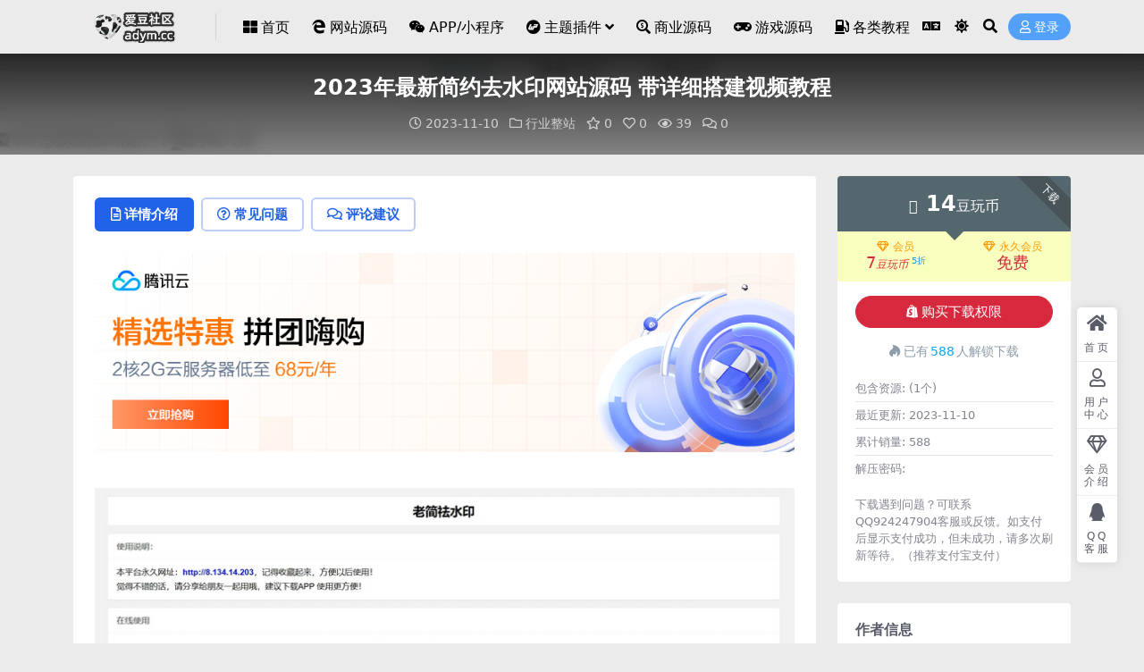

--- FILE ---
content_type: text/html; charset=UTF-8
request_url: https://adym.cc/wangzhanyuanma/hangyezhengzhan/5168.html
body_size: 14454
content:
<!DOCTYPE html>
<html lang="zh-Hans" data-bs-theme="light">
<head>
	<meta http-equiv="Content-Type" content="text/html; charset=UTF-8">
	<meta name="viewport" content="width=device-width, initial-scale=1">
	<link rel="profile" href="https://gmpg.org/xfn/11">
	<title>2023年最新简约去水印网站源码 带详细搭建视频教程_爱豆源码社区</title>
<meta name='robots' content='max-image-preview:large' />
<meta name="keywords" content="垂直行业,行业整站,">
<meta name="description" content="去水印网站部署保姆级视频教程+源码">
<link href="https://adym.cc/wp-content/uploads/2023/03/1679993529-03d52595594a303.png" rel="icon">
<style id='wp-img-auto-sizes-contain-inline-css'>
img:is([sizes=auto i],[sizes^="auto," i]){contain-intrinsic-size:3000px 1500px}
/*# sourceURL=wp-img-auto-sizes-contain-inline-css */
</style>
<link rel='stylesheet' id='csf-fa5-css' href='https://adym.cc/wp-content/themes/ripro-v5/assets/css/font-awesome/css/all.min.css?ver=5.15.4' media='all' />
<link rel='stylesheet' id='csf-fa5-v4-shims-css' href='https://adym.cc/wp-content/themes/ripro-v5/assets/css/font-awesome/css/v4-shims.min.css?ver=5.15.4' media='all' />
<link rel='stylesheet' id='main-css' href='https://adym.cc/wp-content/themes/ripro-v5/assets/css/main.min.css?ver=9.5' media='all' />
<script src="https://adym.cc/wp-content/themes/ripro-v5/assets/js/jquery.min.js?ver=3.6.0" id="jquery-js"></script>
<link rel="canonical" href="https://adym.cc/wangzhanyuanma/hangyezhengzhan/5168.html" />
<link rel='shortlink' href='https://adym.cc/?p=5168' />
<script charset="UTF-8" id="LA_COLLECT" src="//sdk.51.la/js-sdk-pro.min.js"></script>
                <script>LA.init({id: "K1YbNdWUUAlVUjUY",ck: "K1YbNdWUUAlVUjUY",autoTrack: true,hashMode: true})</script><style type="text/css">
body{background-color: rgba(140,140,140,0.17);background-position: center center;background-repeat: repeat-y;background-size: cover;}
.site-header{background-color:rgba(255,255,255,0);}
.navbar .nav-list .sub-menu:before{border-bottom-color:rgba(255,255,255,0.5);}
.navbar .nav-list .sub-menu{background-color:rgba(255,255,255,0.5);}
.site-header,.navbar .nav-list a,.navbar .actions .action-btn{color:#000000;}
.navbar .nav-list a:hover,.navbar .nav-list > .menu-item.current-menu-item > a {color:#0a0a0a;}

</style><style type="text/css">.heading{width:14豆玩币;}.heading{width:0.5.N折;}.heading{width:588个;}</style></head>

<body class="wp-singular post-template-default single single-post postid-5168 single-format-standard wp-theme-ripro-v5">


<header class="site-header">

    <div class="container"> <!-- container-fluid px-lg-5 -->
	    <div class="navbar">
	      <!-- logo -->
	      <div class="logo-wrapper">
<a rel="nofollow noopener noreferrer" href="https://adym.cc/"><img class="logo regular" data-light="http://adym.cc/wp-content/uploads/2022/12/1670475256-e46c5879173d4c4.png" data-dark="https://adym.cc/wp-content/uploads/2022/12/1670475256-e46c5879173d4c4.png" src="http://adym.cc/wp-content/uploads/2022/12/1670475256-e46c5879173d4c4.png" alt="爱豆源码社区"></a></div>

	      <div class="sep"></div>
	      
	      <nav class="main-menu d-none d-lg-block">
	        <ul id="header-navbar" class="nav-list"><li class="menu-item"><a href="http://adym.cc/"><i class="fas fa-th-large me-1"></i>首页</a></li>
<li class="menu-item"><a href="https://adym.cc/wangzhanyuanma"><i class="fab fa-edge-legacy me-1"></i>网站源码</a></li>
<li class="menu-item"><a href="https://adym.cc/app-xcx"><i class="fab fa-weixin me-1"></i>APP/小程序</a></li>
<li class="menu-item menu-item-has-children"><a href="https://adym.cc/zhutichajian"><i class="fab fa-wpressr me-1"></i>主题插件</a>
<ul class="sub-menu">
	<li class="menu-item"><a href="https://adym.cc/zhutichajian/dedecms">DEDECMS</a></li>
	<li class="menu-item"><a href="https://adym.cc/zhutichajian/discuz">Discuz</a></li>
	<li class="menu-item"><a href="https://adym.cc/zhutichajian/thinkphp">ThinkPHP</a></li>
	<li class="menu-item"><a href="https://adym.cc/zhutichajian/wordpress">WordPress</a></li>
	<li class="menu-item"><a href="https://adym.cc/zhutichajian/diguocms">帝国CMS</a></li>
	<li class="menu-item"><a href="https://adym.cc/zhutichajian/pingguocms">苹果CMS</a></li>
	<li class="menu-item"><a href="https://adym.cc/zhutichajian/qitacms">其他cms</a></li>
</ul>
</li>
<li class="menu-item"><a href="https://adym.cc/shangyeyuanma"><i class="fas fa-search-dollar me-1"></i>商业源码</a></li>
<li class="menu-item"><a href="https://adym.cc/gameyuanma"><i class="fas fa-gamepad me-1"></i>游戏源码</a></li>
<li class="menu-item"><a href="https://adym.cc/geleijc"><i class="fas fa-gas-pump me-1"></i>各类教程</a></li>
</ul>	      </nav>
	      
	      <div class="actions">
	        
<div class="custom-translate-container d-inline-block">
    <span class="action-btn toggle-translate" id="translateBtn" title="切换语言">
        <i class="fas fa-language"></i>
    </span>
    <div class="custom-translate-menu" id="translateMenu">
        <div class="menu-inner translate-scroll-mini">
                            <a href="javascript:;" class="translate-item" data-lang="chinese_simplified">
                                            <i class="lang-flag fas fa-globe-asia"></i>
                                        <span class="lang-name">简体中文</span>
                </a>
                            <a href="javascript:;" class="translate-item" data-lang="english">
                                            <i class="lang-flag fas fa-globe-asia"></i>
                                        <span class="lang-name">English</span>
                </a>
                            <a href="javascript:;" class="translate-item" data-lang="korean">
                                            <i class="lang-flag fas fa-globe-asia"></i>
                                        <span class="lang-name">한국의</span>
                </a>
                            <a href="javascript:;" class="translate-item" data-lang="japanese">
                                            <i class="lang-flag fas fa-globe-asia"></i>
                                        <span class="lang-name">日本語の言語</span>
                </a>
                    </div>
    </div>
</div>
	<span class="action-btn toggle-color" rel="nofollow noopener noreferrer">
		<span title="亮色模式" data-mod="light" class=" show"><i class="fas fa-sun"></i></span>
		<span title="深色模式" data-mod="dark" class=""><i class="fas fa-moon"></i></span>
	</span>

	<span class="action-btn toggle-search" rel="nofollow noopener noreferrer" title="站内搜索"><i class="fas fa-search"></i></span>




	<a class="action-btn login-btn btn-sm btn" rel="nofollow noopener noreferrer" href="https://adym.cc/login?redirect_to=https%3A%2F%2Fadym.cc%2Fwangzhanyuanma%2Fhangyezhengzhan%2F5168.html"><i class="far fa-user me-1"></i>登录</a>


	        <div class="burger d-flex d-lg-none"><i class="fas fa-bars"></i></div>
	      </div>

	      	      <div class="navbar-search">
<div class="search-form">
    <form method="get" action="https://adym.cc/">
                    <div class="search-select">
                <select  name='cat' id='cat-search-select-10' class='form-select'>
	<option value=''>全站</option>
	<option class="level-0" value="253">功能软件</option>
	<option class="level-0" value="251">人工智能</option>
	<option class="level-0" value="249">易语言源码</option>
	<option class="level-0" value="248">应用工具</option>
	<option class="level-0" value="245">博客系统</option>
	<option class="level-0" value="243">服务器应用</option>
	<option class="level-0" value="235">编辑器</option>
	<option class="level-0" value="219">数据管理</option>
	<option class="level-0" value="217">IApp源码</option>
	<option class="level-0" value="215">引流/SEO</option>
	<option class="level-0" value="213">淘宝/闲鱼</option>
	<option class="level-0" value="211">短视频</option>
	<option class="level-0" value="210">ChatGPT</option>
	<option class="level-0" value="208">小程序</option>
	<option class="level-0" value="206">插件与扩展</option>
	<option class="level-0" value="202">CMS建站</option>
	<option class="level-0" value="192">网站搭建</option>
	<option class="level-0" value="191">无分类</option>
	<option class="level-0" value="189">软件编程</option>
	<option class="level-0" value="187">美工美化</option>
	<option class="level-0" value="185">IT技术</option>
	<option class="level-0" value="164">办公协同</option>
	<option class="level-0" value="160">各类教程</option>
	<option class="level-0" value="111">APP/小程序</option>
	<option class="level-0" value="93">VPS促销便宜活动推荐</option>
	<option class="level-0" value="85">游戏源码</option>
	<option class="level-0" value="79">商业源码</option>
	<option class="level-0" value="70">主题插件</option>
	<option class="level-0" value="59">网站源码</option>
	<option class="level-0" value="1">未分类的东东</option>
</select>
            </div>
        
        <div class="search-fields">
          <input type="text" class="" placeholder="输入关键词 回车..." autocomplete="off" value="" name="s" required="required">
          <button title="点击搜索" type="submit"><i class="fas fa-search"></i></button>
      </div>
  </form>
</div>
</div>
		  	      
	    </div>
    </div>

</header>

<div class="header-gap"></div>


<!-- **************** MAIN CONTENT START **************** -->
<main>
	


<div class="archive-hero post-hero text-center">
    <div class="archive-hero-bg lazy" data-bg="https://adym.cc/wp-content/uploads/2023/11/1699580841-c4ca4238a0b9238.png"></div>
    <div class="container py-3 py-md-4">
    	<div class="article-header mb-0">
			<h1 class="post-title mb-2 mb-lg-3">2023年最新简约去水印网站源码 带详细搭建视频教程</h1>			<div class="article-meta">
					<span class="meta-date"><i class="far fa-clock me-1"></i>2023-11-10</span>

	<span class="meta-cat-dot"><i class="far fa-folder me-1"></i><a href="https://adym.cc/wangzhanyuanma/hangyezhengzhan">行业整站</a></span>

	<span class="meta-fav d-none d-md-inline-block"><i class="far fa-star me-1"></i>0</span>

	<span class="meta-likes d-none d-md-inline-block"><i class="far fa-heart me-1"></i>0</span>

	<span class="meta-views"><i class="far fa-eye me-1"></i>39</span>

	<span class="meta-comment"><a href="https://adym.cc/wangzhanyuanma/hangyezhengzhan/5168.html#comments"><i class="far fa-comments me-1"></i>0</a></span>


	<span class="meta-edit"></span></span>
			</div>
		</div>
    </div>
</div>

<div class="container mt-2 mt-sm-4">
	<div class="row g-2 g-md-3 g-lg-4">

		<div class="content-wrapper col-md-12 col-lg-9" data-sticky-content>
			<div class="card">

				
				
				
				

<div class="single-content-nav">
  <ul class="nav nav-pills" id="pills-tab" role="tablist">

    <li class="nav-item" role="presentation">
      <a class="nav-link active" id="pills-details-tab" data-toggle="pill" href="#pills-details" role="tab" aria-controls="pills-details" aria-selected="true"><i class="far fa-file-alt me-1"></i>详情介绍</a>
    </li>

        <li class="nav-item" role="presentation">
      <a class="nav-link" id="pills-faq-tab" data-toggle="pill" href="#pills-faq" role="tab" aria-controls="pills-faq" aria-selected="false"><i class="far fa-question-circle me-1"></i>常见问题</a>
    </li>
    
        <li class="nav-item" role="presentation">
      <a class="nav-link" id="pills-comments-tab" data-toggle="pill" href="#pills-comments" role="tab" aria-controls="pills-comments" aria-selected="false"><i class="fa fa-comments-o me-1"></i>评论建议</a>
    </li>
        
  </ul>
</div>


<div class="tab-content" id="pills-tabContent">
	<div class="tab-pane fade show active" id="pills-details" role="tabpanel" aria-labelledby="pills-details-tab">
		<div class="site-addswarp pc top"><a href="https://curl.qcloud.com/JxqmTDj5" target="_blank" rel="nofollow noopener noreferrer" title="广告"><img src="https://adym.cc/wp-content/uploads/2025/02/adstxy-1.png" style=" width: 100%;margin-bottom: 1rem;"></a></div>
		<article class="post-content post-5168 post type-post status-publish format-standard hentry category-hangyezhengzhan tag-125" >
			<p><img fetchpriority="high" decoding="async" width="792" height="405" src="https://adym.cc/wp-content/uploads/2023/11/1699580841-c4ca4238a0b9238.png" alt="" class="aligncenter size-full wp-image-64230" /><br />去水印网站部署保姆级视频教程+源码</p>

			<div class="entry-copyright">
	<i class="fas fa-info-circle me-1"></i>声明：本站所有文章，如无特殊说明或标注，均为本站原创发布。任何个人或组织，在未征得本站同意时，禁止复制、盗用、采集、发布本站内容到任何网站、书籍等各类媒体平台。如若本站内容侵犯了原著者的合法权益，可联系我们进行处理。</div>
		</article>

		<div class="site-addswarp pc bottum"><a href="https://my.yecaoyun.com/aff.php?aff=5702" target="_blank" rel="nofollow noopener noreferrer" title="广告招租"><img src="https://adym.cc/wp-content/uploads/2025/02/Ye_Cao_Yun_1250x50_page-0001-scaled.jpg" style=" width: 100%;margin-bottom: 1rem;"></a></div>
		
<div class="entry-tags">
	<i class="fas fa-tags me-1"></i>
			<a href="https://adym.cc/tag/%e5%9e%82%e7%9b%b4%e8%a1%8c%e4%b8%9a" rel="tag">垂直行业</a>
	</div>
		
<div class="entry-social">

	<div class="row mt-2 mt-lg-3">
		
		<div class="col">
						<a class="share-author" href="https://adym.cc/author/8bce92e1f72a22b2">
				<div class="avatar me-1"><img class="avatar-img rounded-circle border border-white border-3 shadow" src="//adym.cc/wp-content/uploads/1234/01/avatar-8bce92e1f72a22b2.png" alt="">
				</div>爱豆玩            </a>
            		</div>

		<div class="col-auto">
			
						<a class="btn btn-sm btn-info-soft post-share-btn" href="javascript:void(0);"><i class="fas fa-share-alt me-1"></i>分享</a>
			
						<a class="btn btn-sm btn-success-soft post-fav-btn" href="javascript:void(0);" data-is="1"><i class="far fa-star me-1"></i></i>收藏</a>
			
						<a class="btn btn-sm btn-danger-soft post-like-btn" href="javascript:void(0);" data-text="已点赞"><i class="far fa-heart me-1"></i>点赞(<span class="count">0</span>)</a>
			
		</div>
	</div>

</div>	</div>


		<div class="tab-pane fade" id="pills-faq" role="tabpanel" aria-labelledby="pills-faq-tab">
	
	    <ol class="list-group list-group-numbered">
		  		  	<li class="list-group-item list-group-item-info d-flex justify-content-between align-items-start">
			    <div class="ms-2 me-auto">
			      <div class="fw-bold">免费下载或者VIP会员资源能否直接商用？</div>
			      <div class="text-muted">本站所有资源版权均属于原作者所有，这里所提供资源均只能用于参考学习用，请勿直接商用。若由于商用引起版权纠纷，一切责任均由使用者承担。更多说明请参考 VIP介绍。</div>
			    </div>
			</li>
	    		  	<li class="list-group-item list-group-item-info d-flex justify-content-between align-items-start">
			    <div class="ms-2 me-auto">
			      <div class="fw-bold">提示下载完但解压或打开不了？</div>
			      <div class="text-muted">最常见的情况是下载不完整: 可对比下载完压缩包的与网盘上的容量，若小于网盘提示的容量则是这个原因。这是浏览器下载的bug，建议用百度网盘软件或迅雷下载。 若排除这种情况，可在对应资源底部留言，或联络我们。</div>
			    </div>
			</li>
	    		  	<li class="list-group-item list-group-item-info d-flex justify-content-between align-items-start">
			    <div class="ms-2 me-auto">
			      <div class="fw-bold">找不到素材资源介绍文章里的示例图片？</div>
			      <div class="text-muted">对于会员专享、整站源码、程序插件、网站模板、网页模版等类型的素材，文章内用于介绍的图片通常并不包含在对应可供下载素材包内。这些相关商业图片需另外购买，且本站不负责(也没有办法)找到出处。 同样地一些字体文件也是这种情况，但部分素材会在素材包内有一份字体下载链接清单。</div>
			    </div>
			</li>
	    		  	<li class="list-group-item list-group-item-info d-flex justify-content-between align-items-start">
			    <div class="ms-2 me-auto">
			      <div class="fw-bold">付款后无法显示下载地址或者无法查看内容？</div>
			      <div class="text-muted">如果您已经成功付款但是网站没有弹出成功提示，请联系站长提供付款信息为您处理</div>
			    </div>
			</li>
	    		  	<li class="list-group-item list-group-item-info d-flex justify-content-between align-items-start">
			    <div class="ms-2 me-auto">
			      <div class="fw-bold">购买该资源后，可以退款吗？</div>
			      <div class="text-muted">源码素材属于虚拟商品，具有可复制性，可传播性，一旦授予，不接受任何形式的退款、换货要求。请您在购买获取之前确认好 是您所需要的资源</div>
			    </div>
			</li>
	    		</ol>

	</div>
	
		<div class="tab-pane fade" id="pills-comments" role="tabpanel" aria-labelledby="pills-comments-tab">
	
<div id="comments" class="entry-comments">
	

	<h2 class="comments-title"><i class="fas fa-comment-dots me-1"></i>评论(0)</h2>

		<div id="respond" class="comment-respond">
		<h3 id="reply-title" class="comment-reply-title">提示：请文明发言 <small><a rel="nofollow" id="cancel-comment-reply-link" href="/wangzhanyuanma/hangyezhengzhan/5168.html#respond" style="display:none;">取消回复</a></small></h3><div class="d-flex align-content-center justify-content-center"><a rel="nofollow noopener noreferrer" href="https://adym.cc/login?redirect_to=https%3A%2F%2Fadym.cc%2Fwangzhanyuanma%2Fhangyezhengzhan%2F5168.html" class="login-btn btn btn-sm btn-dark px-4 rounded-pill mb-5"><i class="far fa-user me-1"></i>登录后评论</a></div>	</div><!-- #respond -->
	


	

</div>
	</div>
	
</div>


			</div>
			
			

<div class="entry-navigation">
    <div class="row g-3">
                <div class="col-lg-6 col-12">
            <a class="entry-page-prev" href="https://adym.cc/ruanjian/5167.html" title="从入门到精通：B站前端CSS教程">
                <div class="entry-page-icon"><i class="fas fa-arrow-left"></i></div>
                <div class="entry-page-info">
                    <span class="d-block rnav">上一篇</span>
                    <div class="title">从入门到精通：B站前端CSS教程</div>
                </div>
            </a>
        </div>
                        <div class="col-lg-6 col-12">
            <a class="entry-page-next" href="https://adym.cc/gameyuanma/shouyouyuanma/5169.html" title="烈焰遮天金装版：经典角色扮演传奇手游，2023年11月最新Wn服务端">
                <div class="entry-page-info">
                    <span class="d-block rnav">下一篇</span>
                    <div class="title">烈焰遮天金装版：经典角色扮演传奇手游，2023年11月最新Wn服务端</div>
                </div>
                <div class="entry-page-icon"><i class="fas fa-arrow-right"></i></div>
            </a>
        </div>
            </div>
</div>			
			
<div class="related-posts">
   <h2 class="related-posts-title"><i class="fab fa-hive me-1"></i>相关文章</h2>
   <div class="row g-2 g-md-3 row-cols-2 row-cols-md-3 row-cols-lg-4">
    

	<div class="col">
		<article class="post-item item-grid">

			<div class="tips-badge position-absolute top-0 start-0 z-1 m-2">
				
								<div class="badge bg-warning bg-opacity-75">VIP</div>
				
			</div>
			

<div class="entry-media ratio ratio-3x2">
	<a target="_blank" class="media-img lazy bg-cover bg-center" href="https://adym.cc/wangzhanyuanma/hangyezhengzhan/2024.html" title="PHP在线横幅广告店标LOGO制作网站源码" data-bg="/wp-content/uploads/2012uploadpic/2022-1-26/738072022126734231.gif">

		
		<!-- 音视频缩略图 -->
		
	</a>
</div>			<div class="entry-wrapper">
									<div class="entry-cat-dot"><a href="https://adym.cc/wangzhanyuanma/hangyezhengzhan">行业整站</a></div>
				
				<h2 class="entry-title">
					<a target="_blank" href="https://adym.cc/wangzhanyuanma/hangyezhengzhan/2024.html" title="PHP在线横幅广告店标LOGO制作网站源码">PHP在线横幅广告店标LOGO制作网站源码</a>
				</h2>

									<div class="entry-desc">PHP在线横幅广告店标LOGO制作网站源码 自带本地api非调用外部&nbsp;...</div>
				
				
<div class="entry-meta">

		<span class="meta-date"><i class="far fa-clock me-1"></i><time class="pub-date" datetime="2022-01-26T00:00:00+08:00">4 年前</time></span>
	
		<span class="meta-likes d-none d-md-inline-block"><i class="far fa-heart me-1"></i>0</span>
	
		<span class="meta-fav d-none d-md-inline-block"><i class="far fa-star me-1"></i>0</span>
	
		<span class="meta-views"><i class="far fa-eye me-1"></i>557</span>
	
		<span class="meta-price"><i class="fab fa-bitcoin me-1"></i>9</span>
	
</div>			</div>
		</article>
	</div>



	<div class="col">
		<article class="post-item item-grid">

			<div class="tips-badge position-absolute top-0 start-0 z-1 m-2">
				
								<div class="badge bg-warning bg-opacity-75">VIP</div>
				
			</div>
			

<div class="entry-media ratio ratio-3x2">
	<a target="_blank" class="media-img lazy bg-cover bg-center" href="https://adym.cc/wangzhanyuanma/hangyezhengzhan/1807.html" title="女神节网页生成api源码(女神节祝福网站)" data-bg="https://adym.cc/wp-content/uploads/2023/03/1678266460-c4ca4238a0b9238.jpg">

		
		<!-- 音视频缩略图 -->
		
	</a>
</div>			<div class="entry-wrapper">
									<div class="entry-cat-dot"><a href="https://adym.cc/wangzhanyuanma/hangyezhengzhan">行业整站</a></div>
				
				<h2 class="entry-title">
					<a target="_blank" href="https://adym.cc/wangzhanyuanma/hangyezhengzhan/1807.html" title="女神节网页生成api源码(女神节祝福网站)">女神节网页生成api源码(女神节祝福网站)</a>
				</h2>

									<div class="entry-desc">女神节网页生成api源码(女神节祝福网站)，外部文件我已经本地化预防失效，字体和...</div>
				
				
<div class="entry-meta">

		<span class="meta-date"><i class="far fa-clock me-1"></i><time class="pub-date" datetime="2023-03-08T00:00:00+08:00">3 年前</time></span>
	
		<span class="meta-likes d-none d-md-inline-block"><i class="far fa-heart me-1"></i>0</span>
	
		<span class="meta-fav d-none d-md-inline-block"><i class="far fa-star me-1"></i>0</span>
	
		<span class="meta-views"><i class="far fa-eye me-1"></i>692</span>
	
		<span class="meta-price"><i class="fab fa-bitcoin me-1"></i>15</span>
	
</div>			</div>
		</article>
	</div>



	<div class="col">
		<article class="post-item item-grid">

			<div class="tips-badge position-absolute top-0 start-0 z-1 m-2">
				
								<div class="badge bg-warning bg-opacity-75">VIP</div>
				
			</div>
			

<div class="entry-media ratio ratio-3x2">
	<a target="_blank" class="media-img lazy bg-cover bg-center" href="https://adym.cc/wangzhanyuanma/hangyezhengzhan/6431.html" title="SamWaf 开源轻量级的网站应用防火墙" data-bg="//adym.cc/wp-content/uploads/2024/11/1-43.jpg">

		
		<!-- 音视频缩略图 -->
		
	</a>
</div>			<div class="entry-wrapper">
									<div class="entry-cat-dot"><a href="https://adym.cc/wangzhanyuanma/hangyezhengzhan">行业整站</a></div>
				
				<h2 class="entry-title">
					<a target="_blank" href="https://adym.cc/wangzhanyuanma/hangyezhengzhan/6431.html" title="SamWaf 开源轻量级的网站应用防火墙">SamWaf 开源轻量级的网站应用防火墙</a>
				</h2>

									<div class="entry-desc">SamWaf网站防火墙是一款适用于小公司、工作室和个人网站的开源轻量级网站防火墙...</div>
				
				
<div class="entry-meta">

		<span class="meta-date"><i class="far fa-clock me-1"></i><time class="pub-date" datetime="2024-11-28T00:00:00+08:00">1 年前</time></span>
	
		<span class="meta-likes d-none d-md-inline-block"><i class="far fa-heart me-1"></i>0</span>
	
		<span class="meta-fav d-none d-md-inline-block"><i class="far fa-star me-1"></i>0</span>
	
		<span class="meta-views"><i class="far fa-eye me-1"></i>520</span>
	
		<span class="meta-price"><i class="fab fa-bitcoin me-1"></i>10</span>
	
</div>			</div>
		</article>
	</div>



	<div class="col">
		<article class="post-item item-grid">

			<div class="tips-badge position-absolute top-0 start-0 z-1 m-2">
				
								<div class="badge bg-warning bg-opacity-75">VIP</div>
				
			</div>
			

<div class="entry-media ratio ratio-3x2">
	<a target="_blank" class="media-img lazy bg-cover bg-center" href="https://adym.cc/wangzhanyuanma/hangyezhengzhan/3178.html" title="最新ChatGPT网站源码/支持用户付费套餐+赚取收益" data-bg="https://adym.cc/wp-content/uploads/2023/04/1681867016-9bb1ab3af296e14.jpg">

		
		<!-- 音视频缩略图 -->
		
	</a>
</div>			<div class="entry-wrapper">
									<div class="entry-cat-dot"><a href="https://adym.cc/wangzhanyuanma/hangyezhengzhan">行业整站</a></div>
				
				<h2 class="entry-title">
					<a target="_blank" href="https://adym.cc/wangzhanyuanma/hangyezhengzhan/3178.html" title="最新ChatGPT网站源码/支持用户付费套餐+赚取收益">最新ChatGPT网站源码/支持用户付费套餐+赚取收益</a>
				</h2>

									<div class="entry-desc">第一步-配置APIKEY:在”index.php”最顶部配置自己的APIKEY，...</div>
				
				
<div class="entry-meta">

		<span class="meta-date"><i class="far fa-clock me-1"></i><time class="pub-date" datetime="2023-04-19T00:00:00+08:00">3 年前</time></span>
	
		<span class="meta-likes d-none d-md-inline-block"><i class="far fa-heart me-1"></i>0</span>
	
		<span class="meta-fav d-none d-md-inline-block"><i class="far fa-star me-1"></i>1</span>
	
		<span class="meta-views"><i class="far fa-eye me-1"></i>32</span>
	
		<span class="meta-price"><i class="fab fa-bitcoin me-1"></i>5</span>
	
</div>			</div>
		</article>
	</div>

    </div>
</div>

			
		</div>

		<div class="sidebar-wrapper col-md-12 col-lg-3 h-100" data-sticky>
			<div class="sidebar">
				<div id="ri_post_pay_widget-2" class="widget post-buy-widget">

<div class="ri-down-warp" data-resize="top">
    <span class="down-msg">下载</span>
            <div class="down-buy-warp">
                    <!-- <div class="buy-title"><i class="fas fa-lock me-1"></i></i></div> -->


            <div class="buy-box">
                
                <div class="prices-desc">
                    <div class="prices-default">
                        <i class="fas fab fa-bitcoin me-1"></i>
                        <span>14</span>豆玩币                    </div>
                </div> 

                <div class="prices-rate">

                    
                    <!-- <a class="vip-rete-tips" href="" rel="nofollow noopener noreferrer" target="_blank"><i class="far fa-gem me-1"></i>VIP折扣</a> -->

                    <ul class="prices-ul">
                        
                    <li class="price-item vip"><a class="vip-rete-name" href="https://adym.cc/vip-prices" rel="nofollow noopener noreferrer" target="_blank"><i class="far fa-gem me-1"></i>会员</a><span>7<i class="coin-name">豆玩币</i><sup class="ms-1">5折<sup></span></li><li class="price-item boosvip"><a class="vip-rete-name" href="https://adym.cc/vip-prices" rel="nofollow noopener noreferrer" target="_blank"><i class="far fa-gem me-1"></i>永久会员</a><span>免费</span></li>                    </ul>
                </div> 
            </div>


            <div class="buy-btns">
                            <button class="btn btn-danger w-100 rounded-pill js-pay-action" data-id="5168" data-type="1" data-info=""><i class="fab fa-shopify me-1"></i>购买下载权限</button>
                        </div>


            <div class="buy-count"><i class="fab fa-hotjar me-1"></i>已有<span>588</span>人解锁下载</div>        
        </div>

    

    <div class="down-buy-info">

        
        
                    <ul class="list-group list-group-flush mt-3">
                            <li class="small text-muted list-group-item bg-white"><span>包含资源: </span> <span>(1个)</span></li>
                            <li class="small text-muted list-group-item bg-white"><span>最近更新: </span> <span>2023-11-10</span></li>
                            <li class="small text-muted list-group-item bg-white"><span>累计销量: </span> <span>588</span></li>
                            <li class="small text-muted list-group-item bg-white"><span>解压密码: </span> <span></span></li>
                        </ul>
        
                <p class="text-muted mb-0 mt-3 small">下载遇到问题？可联系QQ924247904客服或反馈。如支付后显示支付成功，但未成功，请多次刷新等待。（推荐支付宝支付）</p>
            </div> 

</div>



</div><div id="ri_sidebar_author_widget-3" class="widget sidebar-author-info">

<h5 class="widget-title">作者信息</h5>



<div class="author-header">
  <div class="row align-items-center">
    <div class="col-auto">
      <!-- Avatar -->
      <div class="avatar">
        <img class="lazy avatar-img rounded-circle border border-white border-3 shadow" data-src="//adym.cc/wp-content/uploads/1234/01/avatar-8bce92e1f72a22b2.png">
      </div>

    </div>
    <div class="col">
      <span class="d-block h6 fw-bold mb-1">爱豆玩</span>
      <small class="d-block text-muted">等级<span title="" class="badge bg-secondary text-secondary bg-opacity-10 ms-1 mb-0"><i class="far fa-gem me-1"></i>普通</span></small>
    </div>
  </div>
</div>

<div class="author-body">
  <div class="row">
    <div class="col-4 text-center">
      <span class="h5 mb-0">4980</span>
      <span class="d-block text-sm">文章</span>
    </div>
    <div class="col-4 text-center">
      <span class="h5 mb-0">16</span>
      <span class="d-block text-sm"></i>评论</span>
    </div>
    <div class="col-4 text-center">
      <span class="h5 mb-0">2</span>
      <span class="d-block text-sm">收藏</span>
    </div>
  </div>
</div>

<div class="author-footer">
  <div class="text-center">
    <a href="https://adym.cc/author/8bce92e1f72a22b2" class="btn btn-sm px-0 btn-link">查看作者其他文章</a>
  </div>
</div></div><div id="ri_sidebar_ranking_widget-2" class="widget sidebar-ranking-list">
<h5 class="widget-title">排行榜展示</h5>

<div class="row g-3 row-cols-1">
        <div class="col">
        <article class="ranking-item">
          <span class="ranking-num badge bg-primary bg-opacity-50">1</span>
          <h3 class="ranking-title">
            <a target="_blank" href="https://adym.cc/geleijc/1147.html" title="VSOL V2802RH 2.5g光猫 设置使用教程及设置SN教程-附带稳定固件使用手册等">VSOL V2802RH 2.5g光猫 设置使用教程及设置SN教程-附带稳定固件使用手册等</a>
          </h3>
        </article>
      </div>
          <div class="col">
        <article class="ranking-item">
          <span class="ranking-num badge bg-success bg-opacity-50">2</span>
          <h3 class="ranking-title">
            <a target="_blank" href="https://adym.cc/gameyuanma/duanyouyuanma/3312.html" title="[端游] QQ飞车端游单机版，各种车套装都有，免虚拟机">[端游] QQ飞车端游单机版，各种车套装都有，免虚拟机</a>
          </h3>
        </article>
      </div>
          <div class="col">
        <article class="ranking-item">
          <span class="ranking-num badge bg-warning bg-opacity-50">3</span>
          <h3 class="ranking-title">
            <a target="_blank" href="https://adym.cc/gameyuanma/wangyoudanji/2220.html" title="明日方舟一键端 安装后按说明启动即可">明日方舟一键端 安装后按说明启动即可</a>
          </h3>
        </article>
      </div>
          <div class="col">
        <article class="ranking-item">
          <span class="ranking-num badge bg-info bg-opacity-50">4</span>
          <h3 class="ranking-title">
            <a target="_blank" href="https://adym.cc/app-xcx/wechatxcx/726.html" title="首发ChatGPT3.5小程序开源vue">首发ChatGPT3.5小程序开源vue</a>
          </h3>
        </article>
      </div>
          <div class="col">
        <article class="ranking-item">
          <span class="ranking-num badge bg-secondary bg-opacity-50">5</span>
          <h3 class="ranking-title">
            <a target="_blank" href="https://adym.cc/gameyuanma/wangyoudanji/3335.html" title="云盘下载生化危机4重制版女皇豪华版分流+女皇学习补丁+修改器 解压即玩【阿里云盘】">云盘下载生化危机4重制版女皇豪华版分流+女皇学习补丁+修改器 解压即玩【阿里云盘】</a>
          </h3>
        </article>
      </div>
          <div class="col">
        <article class="ranking-item">
          <span class="ranking-num badge bg-secondary bg-opacity-50">6</span>
          <h3 class="ranking-title">
            <a target="_blank" href="https://adym.cc/gameyuanma/wangyoudanji/2277.html" title="仿官剑凌三系单机版S123一键端GM工具无限点券物品生魂PC网游单机">仿官剑凌三系单机版S123一键端GM工具无限点券物品生魂PC网游单机</a>
          </h3>
        </article>
      </div>
    </div>

</div>
		<div id="recent-posts-2" class="widget widget_recent_entries">
		<h5 class="widget-title">近期文章</h5>
		<ul>
											<li>
					<a href="https://adym.cc/zhutichajian/qitacms/7386.html">「怀旧向」HTML像素级复刻QQ2006经典界面</a>
											<span class="post-date">2026年1月21日</span>
									</li>
											<li>
					<a href="https://adym.cc/%e6%95%b0%e6%8d%ae%e7%ae%a1%e7%90%86/7385.html">梦幻虚拟产品的退款系统带后台 无加密</a>
											<span class="post-date">2026年1月20日</span>
									</li>
											<li>
					<a href="https://adym.cc/wangzhanyuanma/hangyezhengzhan/7388.html">魔方财务系统 YUNYOO财务系统 新秀魔方收银系统 购物车+会员中心模板</a>
											<span class="post-date">2026年1月19日</span>
									</li>
											<li>
					<a href="https://adym.cc/wangzhanyuanma/hangyezhengzhan/7384.html">网页H5在线小游戏我的进化之路网页文字游戏源码,游戏名字我的进化之路在线战斗</a>
											<span class="post-date">2026年1月19日</span>
									</li>
											<li>
					<a href="https://adym.cc/bangongxietong/7387.html">springboot+vue 企业客户管理系统 Java客户</a>
											<span class="post-date">2026年1月18日</span>
									</li>
					</ul>

		</div><div id="tag_cloud-4" class="widget widget_tag_cloud"><h5 class="widget-title">分类目录</h5><div class="tagcloud"><a href="https://adym.cc/app-xcx/appyuanma" class="tag-cloud-link tag-link-67 tag-link-position-1" style="font-size: 16.248062015504pt;" aria-label="APP源码 (98 项)">APP源码<span class="tag-link-count"> (98)</span></a>
<a href="https://adym.cc/cms%e5%bb%ba%e7%ab%99" class="tag-cloud-link tag-link-202 tag-link-position-2" style="font-size: 11.635658914729pt;" aria-label="CMS建站 (13 项)">CMS建站<span class="tag-link-count"> (13)</span></a>
<a href="https://adym.cc/zhutichajian/discuz" class="tag-cloud-link tag-link-72 tag-link-position-3" style="font-size: 8.6511627906977pt;" aria-label="Discuz (3 项)">Discuz<span class="tag-link-count"> (3)</span></a>
<a href="https://adym.cc/zhutichajian/eyoucms" class="tag-cloud-link tag-link-117 tag-link-position-4" style="font-size: 8.6511627906977pt;" aria-label="EyouCMS模板 (3 项)">EyouCMS模板<span class="tag-link-count"> (3)</span></a>
<a href="https://adym.cc/wangzhanyuanma/h5yuanma" class="tag-cloud-link tag-link-60 tag-link-position-5" style="font-size: 11.255813953488pt;" aria-label="H5源码 (11 项)">H5源码<span class="tag-link-count"> (11)</span></a>
<a href="https://adym.cc/iapp%e6%ba%90%e7%a0%81" class="tag-cloud-link tag-link-217 tag-link-position-6" style="font-size: 15.325581395349pt;" aria-label="IApp源码 (67 项)">IApp源码<span class="tag-link-count"> (67)</span></a>
<a href="https://adym.cc/itjishu" class="tag-cloud-link tag-link-185 tag-link-position-7" style="font-size: 15.217054263566pt;" aria-label="IT技术 (63 项)">IT技术<span class="tag-link-count"> (63)</span></a>
<a href="https://adym.cc/zhutichajian/pbootcms" class="tag-cloud-link tag-link-116 tag-link-position-8" style="font-size: 16.085271317829pt;" aria-label="PbootCMS (93 项)">PbootCMS<span class="tag-link-count"> (93)</span></a>
<a href="https://adym.cc/wangzhanyuanma/phpyuanma" class="tag-cloud-link tag-link-112 tag-link-position-9" style="font-size: 8.6511627906977pt;" aria-label="PHP源码 (3 项)">PHP源码<span class="tag-link-count"> (3)</span></a>
<a href="https://adym.cc/app-xcx/wapym" class="tag-cloud-link tag-link-114 tag-link-position-10" style="font-size: 17.22480620155pt;" aria-label="WAP源码 (150 项)">WAP源码<span class="tag-link-count"> (150)</span></a>
<a href="https://adym.cc/zhutichajian/wordpress" class="tag-cloud-link tag-link-74 tag-link-position-11" style="font-size: 16.248062015504pt;" aria-label="WordPress (100 项)">WordPress<span class="tag-link-count"> (100)</span></a>
<a href="https://adym.cc/wangzhanyuanma/qiyeyuanma" class="tag-cloud-link tag-link-62 tag-link-position-12" style="font-size: 12.992248062016pt;" aria-label="企业源码 (24 项)">企业源码<span class="tag-link-count"> (24)</span></a>
<a href="https://adym.cc/zhutichajian/qitacms" class="tag-cloud-link tag-link-77 tag-link-position-13" style="font-size: 20.914728682171pt;" aria-label="其他cms (716 项)">其他cms<span class="tag-link-count"> (716)</span></a>
<a href="https://adym.cc/wangzhanyuanma/qitayuanma" class="tag-cloud-link tag-link-69 tag-link-position-14" style="font-size: 15.108527131783pt;" aria-label="其他源码 (61 项)">其他源码<span class="tag-link-count"> (61)</span></a>
<a href="https://adym.cc/wangzhanyuanma/fenfafaka" class="tag-cloud-link tag-link-68 tag-link-position-15" style="font-size: 16.193798449612pt;" aria-label="分发/发卡 (96 项)">分发/发卡<span class="tag-link-count"> (96)</span></a>
<a href="https://adym.cc/bangongxietong" class="tag-cloud-link tag-link-164 tag-link-position-16" style="font-size: 13.914728682171pt;" aria-label="办公协同 (36 项)">办公协同<span class="tag-link-count"> (36)</span></a>
<a href="https://adym.cc/%e5%8a%9f%e8%83%bd%e8%bd%af%e4%bb%b6" class="tag-cloud-link tag-link-253 tag-link-position-17" style="font-size: 8.6511627906977pt;" aria-label="功能软件 (3 项)">功能软件<span class="tag-link-count"> (3)</span></a>
<a href="https://adym.cc/wangzhanyuanma/shangchengyuanma" class="tag-cloud-link tag-link-63 tag-link-position-18" style="font-size: 16.736434108527pt;" aria-label="商城源码 (121 项)">商城源码<span class="tag-link-count"> (121)</span></a>
<a href="https://adym.cc/wangzhanyuanma/tupianyuanma" class="tag-cloud-link tag-link-64 tag-link-position-19" style="font-size: 10.279069767442pt;" aria-label="图片源码 (7 项)">图片源码<span class="tag-link-count"> (7)</span></a>
<a href="https://adym.cc/%e5%b0%8f%e7%a8%8b%e5%ba%8f" class="tag-cloud-link tag-link-208 tag-link-position-20" style="font-size: 16.085271317829pt;" aria-label="小程序 (93 项)">小程序<span class="tag-link-count"> (93)</span></a>
<a href="https://adym.cc/zhutichajian/diguocms" class="tag-cloud-link tag-link-75 tag-link-position-21" style="font-size: 10.279069767442pt;" aria-label="帝国CMS (7 项)">帝国CMS<span class="tag-link-count"> (7)</span></a>
<a href="https://adym.cc/%e5%ba%94%e7%94%a8%e5%b7%a5%e5%85%b7" class="tag-cloud-link tag-link-248 tag-link-position-22" style="font-size: 8.6511627906977pt;" aria-label="应用工具 (3 项)">应用工具<span class="tag-link-count"> (3)</span></a>
<a href="https://adym.cc/%e5%bc%95%e6%b5%81-seo" class="tag-cloud-link tag-link-215 tag-link-position-23" style="font-size: 11.038759689922pt;" aria-label="引流/SEO (10 项)">引流/SEO<span class="tag-link-count"> (10)</span></a>
<a href="https://adym.cc/wangzhanyuanma/yingshiyuanma" class="tag-cloud-link tag-link-66 tag-link-position-24" style="font-size: 16.84496124031pt;" aria-label="影视源码 (128 项)">影视源码<span class="tag-link-count"> (128)</span></a>
<a href="https://adym.cc/app-xcx/wechatgzh" class="tag-cloud-link tag-link-115 tag-link-position-25" style="font-size: 8pt;" aria-label="微信公众号 (2 项)">微信公众号<span class="tag-link-count"> (2)</span></a>
<a href="https://adym.cc/app-xcx/wechatxcx" class="tag-cloud-link tag-link-113 tag-link-position-26" style="font-size: 18.744186046512pt;" aria-label="微信小程序 (288 项)">微信小程序<span class="tag-link-count"> (288)</span></a>
<a href="https://adym.cc/gameyuanma/shouyouyuanma" class="tag-cloud-link tag-link-87 tag-link-position-27" style="font-size: 22pt;" aria-label="手游源码 (1,139 项)">手游源码<span class="tag-link-count"> (1139)</span></a>
<a href="https://adym.cc/%e6%8f%92%e4%bb%b6%e4%b8%8e%e6%89%a9%e5%b1%95" class="tag-cloud-link tag-link-206 tag-link-position-28" style="font-size: 8.6511627906977pt;" aria-label="插件与扩展 (3 项)">插件与扩展<span class="tag-link-count"> (3)</span></a>
<a href="https://adym.cc/shangyeyuanma/jingpinyuanma/payyuanma" class="tag-cloud-link tag-link-80 tag-link-position-29" style="font-size: 16.302325581395pt;" aria-label="支付源码 (102 项)">支付源码<span class="tag-link-count"> (102)</span></a>
<a href="https://adym.cc/%e6%95%b0%e6%8d%ae%e7%ae%a1%e7%90%86" class="tag-cloud-link tag-link-219 tag-link-position-30" style="font-size: 8.6511627906977pt;" aria-label="数据管理 (3 项)">数据管理<span class="tag-link-count"> (3)</span></a>
<a href="https://adym.cc/%e6%97%a0%e5%88%86%e7%b1%bb" class="tag-cloud-link tag-link-191 tag-link-position-31" style="font-size: 12.449612403101pt;" aria-label="无分类 (19 项)">无分类<span class="tag-link-count"> (19)</span></a>
<a href="https://adym.cc/%e6%98%93%e8%af%ad%e8%a8%80%e6%ba%90%e7%a0%81" class="tag-cloud-link tag-link-249 tag-link-position-32" style="font-size: 8.6511627906977pt;" aria-label="易语言源码 (3 项)">易语言源码<span class="tag-link-count"> (3)</span></a>
<a href="https://adym.cc/%e6%9c%8d%e5%8a%a1%e5%99%a8%e5%ba%94%e7%94%a8" class="tag-cloud-link tag-link-243 tag-link-position-33" style="font-size: 8pt;" aria-label="服务器应用 (2 项)">服务器应用<span class="tag-link-count"> (2)</span></a>
<a href="https://adym.cc/%e6%b7%98%e5%ae%9d-%e9%97%b2%e9%b1%bc" class="tag-cloud-link tag-link-213 tag-link-position-34" style="font-size: 9.1937984496124pt;" aria-label="淘宝/闲鱼 (4 项)">淘宝/闲鱼<span class="tag-link-count"> (4)</span></a>
<a href="https://adym.cc/%e7%9f%ad%e8%a7%86%e9%a2%91" class="tag-cloud-link tag-link-211 tag-link-position-35" style="font-size: 11.418604651163pt;" aria-label="短视频 (12 项)">短视频<span class="tag-link-count"> (12)</span></a>
<a href="https://adym.cc/gameyuanma/duanyouyuanma" class="tag-cloud-link tag-link-86 tag-link-position-36" style="font-size: 18.527131782946pt;" aria-label="端游源码 (260 项)">端游源码<span class="tag-link-count"> (260)</span></a>
<a href="https://adym.cc/shangyeyuanma/jingpinyuanma" class="tag-cloud-link tag-link-78 tag-link-position-37" style="font-size: 14.294573643411pt;" aria-label="精品源码 (43 项)">精品源码<span class="tag-link-count"> (43)</span></a>
<a href="https://adym.cc/gameyuanma/wangyoudanji" class="tag-cloud-link tag-link-89 tag-link-position-38" style="font-size: 14.565891472868pt;" aria-label="网游单机 (48 项)">网游单机<span class="tag-link-count"> (48)</span></a>
<a href="https://adym.cc/webda" class="tag-cloud-link tag-link-192 tag-link-position-39" style="font-size: 8pt;" aria-label="网站搭建 (2 项)">网站搭建<span class="tag-link-count"> (2)</span></a>
<a href="https://adym.cc/meigong" class="tag-cloud-link tag-link-187 tag-link-position-40" style="font-size: 14.294573643411pt;" aria-label="美工美化 (43 项)">美工美化<span class="tag-link-count"> (43)</span></a>
<a href="https://adym.cc/zhutichajian/pingguocms" class="tag-cloud-link tag-link-76 tag-link-position-41" style="font-size: 13.480620155039pt;" aria-label="苹果CMS (30 项)">苹果CMS<span class="tag-link-count"> (30)</span></a>
<a href="https://adym.cc/wangzhanyuanma/hangyezhengzhan" class="tag-cloud-link tag-link-61 tag-link-position-42" style="font-size: 21.62015503876pt;" aria-label="行业整站 (975 项)">行业整站<span class="tag-link-count"> (975)</span></a>
<a href="https://adym.cc/ruanjian" class="tag-cloud-link tag-link-189 tag-link-position-43" style="font-size: 14.240310077519pt;" aria-label="软件编程 (42 项)">软件编程<span class="tag-link-count"> (42)</span></a>
<a href="https://adym.cc/wangzhanyuanma/%e9%82%ae%e4%bb%b6%e7%b1%bb" class="tag-cloud-link tag-link-237 tag-link-position-44" style="font-size: 8pt;" aria-label="邮件类 (2 项)">邮件类<span class="tag-link-count"> (2)</span></a>
<a href="https://adym.cc/gameyuanma/yeyouyuanma" class="tag-cloud-link tag-link-88 tag-link-position-45" style="font-size: 16.410852713178pt;" aria-label="页游源码 (105 项)">页游源码<span class="tag-link-count"> (105)</span></a></div>
</div>			</div>
		</div>

	</div>
</div>
</main>
<!-- **************** MAIN CONTENT END **************** -->

<!-- =======================
Footer START -->
<footer class="site-footer py-md-4 py-2 mt-2 mt-md-4">
	<div class="container">

		

<div class="row d-none d-lg-flex mb-3">
  <div class="col-md-4">
    <div class="logo-wrapper">
          </div>
    <div class="logo-wrapper">
<a rel="nofollow noopener noreferrer" href="https://adym.cc/"><img class="logo regular" data-light="http://adym.cc/wp-content/uploads/2022/12/1670475256-e46c5879173d4c4.png" data-dark="https://adym.cc/wp-content/uploads/2022/12/1670475256-e46c5879173d4c4.png" src="http://adym.cc/wp-content/uploads/2022/12/1670475256-e46c5879173d4c4.png" alt="爱豆源码社区"></a></div>
    <p class="small mb-0">爱豆源码社区_-汇聚全网免费源码,小程序,APP,H5,支付;游戏,区块链.商城直播,影视小说,公众号,传奇,cms模板等源码下载</p>
  </div>

  <div class="col-md-2">
    <h4 class="widget-title">快速导航</h4>
    <ul class="list-unstyled widget-links">
      <li><a href="https://adym.cc/user">个人中心</a></li><li><a href="https://adym.cc/tags">标签云</a></li><li><a href="https://adym.cc/links">网址导航</a></li>    </ul>
  </div>

  <div class="col-md-2">
    <h4 class="widget-title">关于本站</h4>
    <ul class="list-unstyled widget-links">
      <li><a href="https://adym.cc/vip-prices">VIP介绍</a></li><li><a href="https://adym.cc/user/ticket">客服咨询</a></li><li><a href="https://adym.cc/user/aff">推广计划</a></li>    </ul>
  </div>

  <div class="col-md-4">
    <h4 class="widget-title">联系我们</h4>
    <div class=""><<img width="100" height="100" src="https://adym.cc/wp-content/uploads/2023/06/qq二维码-e1688085829613.png" style="float: left;" title="二维码">如有BUG或建议可与我们在线联系或登录本站账号进入个人中心提交工单。</div>
  </div>
</div>


		<div class="text-center small w-100">
			<div>本站分享的所有资源来源于公开互联网搜集和网友投稿提供，仅供个人学习研究使用，若发现您的权利被侵害，请联系924247904@qq.com，我们会尽快处理<br> Copyright © 2023 <a href="http://adym.cc/">爱豆源码社区 <br> <a href="https://adym.cc/sitemap.xml">XML地图 </div>
			<div class=""><a href="https://beian.miit.gov.cn" target="_blank" rel="noreferrer nofollow">辽ICP备2025071703号</a></div>
		</div>

		
		
	</div>
</footer>
<!-- =======================
Footer END -->


<!-- Back to top rollbar-->
	<div class="rollbar">
		<ul class="actions">
			<li><a target="" href="https://adym.cc/" rel="nofollow noopener noreferrer"><i class="fas fa-home"></i><span>首页</span></a></li><li><a target="_blank" href="https://adym.cc/user" rel="nofollow noopener noreferrer"><i class="far fa-user"></i><span>用户中心</span></a></li><li><a target="_blank" href="https://adym.cc/vip-prices" rel="nofollow noopener noreferrer"><i class="fa fa-diamond"></i><span>会员介绍</span></a></li><li><a target="_blank" href="http://wpa.qq.com/msgrd?v=3&amp;uin=924247904&amp;site=qq&amp;menu=yes" rel="nofollow noopener noreferrer"><i class="fab fa-qq"></i><span>QQ客服</span></a></li>		</ul>
	</div>
<div class="back-top"><i class="fas fa-caret-up"></i></div>

<!-- m-navbar -->
	<div class="m-navbar">
		<ul>
			<li><a target="" href="https://adym.cc" rel="nofollow noopener noreferrer"><i class="fas fa-home"></i><span>首页</span></a></li><li><a target="" href="https://adym.cc/tags" rel="nofollow noopener noreferrer"><i class="fas fa-layer-group"></i><span>分类</span></a></li><li><a target="" href="https://adym.cc/vip-prices" rel="nofollow noopener noreferrer"><i class="far fa-gem"></i><span>会员</span></a></li><li><a target="" href="https://adym.cc/user" rel="nofollow noopener noreferrer"><i class="fas fa-user"></i><span>我的</span></a></li>		</ul>
	</div>

<!-- dimmer-->
<div class="dimmer"></div>

<div class="off-canvas">
  <div class="canvas-close"><i class="fas fa-times"></i></div>
  
  <!-- logo -->
  <div class="logo-wrapper">
<a rel="nofollow noopener noreferrer" href="https://adym.cc/"><img class="logo regular" data-light="http://adym.cc/wp-content/uploads/2022/12/1670475256-e46c5879173d4c4.png" data-dark="https://adym.cc/wp-content/uploads/2022/12/1670475256-e46c5879173d4c4.png" src="http://adym.cc/wp-content/uploads/2022/12/1670475256-e46c5879173d4c4.png" alt="爱豆源码社区"></a></div>

  
  <div class="mobile-menu d-block d-lg-none"></div>

</div>



<script type="speculationrules">
{"prefetch":[{"source":"document","where":{"and":[{"href_matches":"/*"},{"not":{"href_matches":["/wp-*.php","/wp-admin/*","/wp-content/uploads/*","/wp-content/*","/wp-content/plugins/*","/wp-content/themes/ripro-v5/*","/*\\?(.+)"]}},{"not":{"selector_matches":"a[rel~=\"nofollow\"]"}},{"not":{"selector_matches":".no-prefetch, .no-prefetch a"}}]},"eagerness":"conservative"}]}
</script>
<script src="https://adym.cc/wp-content/themes/ripro-v5/assets/js/highlight.min.js?ver=11.7.0" id="highlight-js"></script>
<script src="https://adym.cc/wp-content/themes/ripro-v5/assets/js/vendor.min.js?ver=9.5" id="vendor-js"></script>
<script id="main-js-extra">
var zb = {"home_url":"https://adym.cc","ajax_url":"https://adym.cc/wp-admin/admin-ajax.php","theme_url":"https://adym.cc/wp-content/themes/ripro-v5","singular_id":"5168","post_content_nav":"0","site_popup_login":"1","site_notify_auto":"0","current_user_id":"0","ajax_nonce":"de649b0661","gettext":{"__copypwd":"\u5bc6\u7801\u5df2\u590d\u5236\u526a\u8d34\u677f","__copybtn":"\u590d\u5236","__copy_succes":"\u590d\u5236\u6210\u529f","__comment_be":"\u63d0\u4ea4\u4e2d...","__comment_succes":"\u8bc4\u8bba\u6210\u529f","__comment_succes_n":"\u8bc4\u8bba\u6210\u529f\uff0c\u5373\u5c06\u5237\u65b0\u9875\u9762","__buy_be_n":"\u8bf7\u6c42\u652f\u4ed8\u4e2d\u00b7\u00b7\u00b7","__buy_no_n":"\u652f\u4ed8\u5df2\u53d6\u6d88","__is_delete_n":"\u786e\u5b9a\u5220\u9664\u6b64\u8bb0\u5f55\uff1f"}};
//# sourceURL=main-js-extra
</script>
<script src="https://adym.cc/wp-content/themes/ripro-v5/assets/js/main.min.js?ver=9.5" id="main-js"></script>
<script src="https://adym.cc/wp-includes/js/comment-reply.min.js?ver=6.9" id="comment-reply-js" async data-wp-strategy="async" fetchpriority="low"></script>
<script src="https://adym.cc/wp-content/plugins/baidu-submit-link/assets/toutiao.js?v=1.0" id="wb-bsl-zj-js-js"></script>
<script>
(function(){
var el = document.createElement("script");
el.src = "https://lf1-cdn-tos.bytegoofy.com/goofy/ttzz/push.js?071b36b0220b34ffb611bee45ef57d90db92f43d4b1c8ff14071b55e1e71da09d918f66d1949fb3b81012c4e4e9e4a34644f149b0c276c07ebf664bf3622e408";
el.id = "ttzz";
var s = document.getElementsByTagName("script")[0];
s.parentNode.insertBefore(el, s);
})(window)
</script>
<!-- 自定义js代码 统计代码 -->
<!-- 自定义js代码 统计代码 END -->

    <script src="https://adym.cc/wp-content/themes/ripro-v5/assets/js/translate.js"></script>
    <script>
        translate.service.use('client.edge');
        translate.setAutoDiscriminateLocalLanguage();
        translate.selectLanguageTag.languages = 'chinese_simplified,english,korean,japanese';
        translate.execute();

        document.addEventListener('DOMContentLoaded', function() {
            const translateLinks = document.querySelectorAll('.translate-item');
            translateLinks.forEach(link => {
                link.addEventListener('click', function(e) {
                    e.preventDefault();
                    const lang = this.getAttribute('data-lang');
                    translate.changeLanguage(lang);
                    
                    translateLinks.forEach(l => l.classList.remove('active'));
                    this.classList.add('active');
                });
            });
        });
        
        // 
        document.addEventListener('DOMContentLoaded', function() {
            const translateBtn = document.getElementById('translateBtn');
            const translateMenu = document.getElementById('translateMenu');
        
            if (!translateBtn || !translateMenu) return;
        
            translateBtn.addEventListener('click', function(e) {
                e.stopPropagation();
                translateMenu.classList.toggle('show');
            });
        
            document.addEventListener('click', function() {
                translateMenu.classList.remove('show');
            });

            translateMenu.addEventListener('click', function(e) {
                e.stopPropagation();
            });

            const items = translateMenu.querySelectorAll('.translate-item');
            items.forEach(item => {
                item.addEventListener('click', function() {
                    const lang = this.getAttribute('data-lang');
                    if (window.translate) {
                        window.translate.changeLanguage(lang);
                    }
                    translateMenu.classList.remove('show');
                });
            });
        });
    </script>

</body>
</html>
<!--
Performance optimized by Redis Object Cache. Learn more: https://wprediscache.com

使用 PhpRedis (v5.3.7) 从 Redis 检索了 1846 个对象 (321 KB)。
-->
